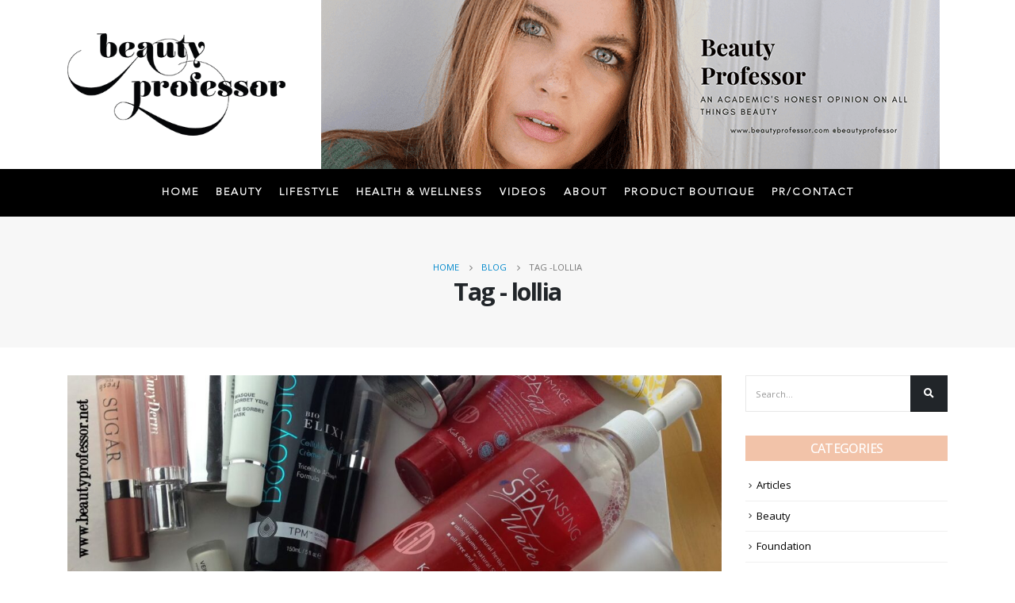

--- FILE ---
content_type: text/html; charset=UTF-8
request_url: https://beautyprofessor.net/tag/lollia/
body_size: 16276
content:
<!DOCTYPE html>
<html lang="en-US">
<head>
	<meta charset="UTF-8">
	<!--[if IE]><meta http-equiv='X-UA-Compatible' content='IE=edge,chrome=1'><![endif]-->
	<meta name="viewport" content="width=device-width, initial-scale=1.0, minimum-scale=1.0">
	<link rel="profile" href="http://gmpg.org/xfn/11" />
	<link rel="pingback" href="https://beautyprofessor.net/xmlrpc.php" />

		<link rel="shortcut icon" href="//beautyprofessor.net/wp-content/themes/porto/images/logo/favicon.ico" type="image/x-icon" />
		<link rel="apple-touch-icon" href="//beautyprofessor.net/wp-content/themes/porto/images/logo/apple-touch-icon.png">
		<link rel="apple-touch-icon" sizes="120x120" href="//beautyprofessor.net/wp-content/themes/porto/images/logo/apple-touch-icon_120x120.png">
		<link rel="apple-touch-icon" sizes="76x76" href="//beautyprofessor.net/wp-content/themes/porto/images/logo/apple-touch-icon_76x76.png">
		<link rel="apple-touch-icon" sizes="152x152" href="//beautyprofessor.net/wp-content/themes/porto/images/logo/apple-touch-icon_152x152.png">
	<meta name='robots' content='index, follow, max-image-preview:large, max-snippet:-1, max-video-preview:-1' />

	<!-- This site is optimized with the Yoast SEO plugin v26.6 - https://yoast.com/wordpress/plugins/seo/ -->
	<title>lollia Archives - Beauty Professor</title>
	<link rel="canonical" href="https://beautyprofessor.net/tag/lollia/" />
	<meta property="og:locale" content="en_US" />
	<meta property="og:type" content="article" />
	<meta property="og:title" content="lollia Archives - Beauty Professor" />
	<meta property="og:url" content="https://beautyprofessor.net/tag/lollia/" />
	<meta property="og:site_name" content="Beauty Professor" />
	<meta name="twitter:card" content="summary_large_image" />
	<script type="application/ld+json" class="yoast-schema-graph">{"@context":"https://schema.org","@graph":[{"@type":"CollectionPage","@id":"https://beautyprofessor.net/tag/lollia/","url":"https://beautyprofessor.net/tag/lollia/","name":"lollia Archives - Beauty Professor","isPartOf":{"@id":"https://beautyprofessor.net/#website"},"primaryImageOfPage":{"@id":"https://beautyprofessor.net/tag/lollia/#primaryimage"},"image":{"@id":"https://beautyprofessor.net/tag/lollia/#primaryimage"},"thumbnailUrl":"https://beautyprofessor.net/wp-content/uploads/2013/10/skincareall.jpg","breadcrumb":{"@id":"https://beautyprofessor.net/tag/lollia/#breadcrumb"},"inLanguage":"en-US"},{"@type":"ImageObject","inLanguage":"en-US","@id":"https://beautyprofessor.net/tag/lollia/#primaryimage","url":"https://beautyprofessor.net/wp-content/uploads/2013/10/skincareall.jpg","contentUrl":"https://beautyprofessor.net/wp-content/uploads/2013/10/skincareall.jpg","width":1600,"height":1230},{"@type":"BreadcrumbList","@id":"https://beautyprofessor.net/tag/lollia/#breadcrumb","itemListElement":[{"@type":"ListItem","position":1,"name":"Home","item":"https://beautyprofessor.net/"},{"@type":"ListItem","position":2,"name":"lollia"}]},{"@type":"WebSite","@id":"https://beautyprofessor.net/#website","url":"https://beautyprofessor.net/","name":"Beauty Professor","description":"My WordPress Blog","potentialAction":[{"@type":"SearchAction","target":{"@type":"EntryPoint","urlTemplate":"https://beautyprofessor.net/?s={search_term_string}"},"query-input":{"@type":"PropertyValueSpecification","valueRequired":true,"valueName":"search_term_string"}}],"inLanguage":"en-US"}]}</script>
	<!-- / Yoast SEO plugin. -->


<link rel="alternate" type="application/rss+xml" title="Beauty Professor &raquo; Feed" href="https://beautyprofessor.net/feed/" />
<link rel="alternate" type="application/rss+xml" title="Beauty Professor &raquo; Comments Feed" href="https://beautyprofessor.net/comments/feed/" />
<script id="wpp-js" src="https://beautyprofessor.net/wp-content/plugins/wordpress-popular-posts/assets/js/wpp.min.js?ver=7.3.6" data-sampling="0" data-sampling-rate="100" data-api-url="https://beautyprofessor.net/wp-json/wordpress-popular-posts" data-post-id="0" data-token="cbe3b43486" data-lang="0" data-debug="0"></script>
<link rel="alternate" type="application/rss+xml" title="Beauty Professor &raquo; lollia Tag Feed" href="https://beautyprofessor.net/tag/lollia/feed/" />
<style id='wp-img-auto-sizes-contain-inline-css'>
img:is([sizes=auto i],[sizes^="auto," i]){contain-intrinsic-size:3000px 1500px}
/*# sourceURL=wp-img-auto-sizes-contain-inline-css */
</style>
<link rel='stylesheet' id='sgr-css' href='https://beautyprofessor.net/wp-content/plugins/simple-google-recaptcha/sgr.css?ver=1690904184' media='all' />
<link rel='stylesheet' id='sbi_styles-css' href='https://beautyprofessor.net/wp-content/plugins/instagram-feed/css/sbi-styles.min.css?ver=6.10.0' media='all' />
<style id='wp-emoji-styles-inline-css'>

	img.wp-smiley, img.emoji {
		display: inline !important;
		border: none !important;
		box-shadow: none !important;
		height: 1em !important;
		width: 1em !important;
		margin: 0 0.07em !important;
		vertical-align: -0.1em !important;
		background: none !important;
		padding: 0 !important;
	}
/*# sourceURL=wp-emoji-styles-inline-css */
</style>
<style id='wp-block-library-inline-css'>
:root{--wp-block-synced-color:#7a00df;--wp-block-synced-color--rgb:122,0,223;--wp-bound-block-color:var(--wp-block-synced-color);--wp-editor-canvas-background:#ddd;--wp-admin-theme-color:#007cba;--wp-admin-theme-color--rgb:0,124,186;--wp-admin-theme-color-darker-10:#006ba1;--wp-admin-theme-color-darker-10--rgb:0,107,160.5;--wp-admin-theme-color-darker-20:#005a87;--wp-admin-theme-color-darker-20--rgb:0,90,135;--wp-admin-border-width-focus:2px}@media (min-resolution:192dpi){:root{--wp-admin-border-width-focus:1.5px}}.wp-element-button{cursor:pointer}:root .has-very-light-gray-background-color{background-color:#eee}:root .has-very-dark-gray-background-color{background-color:#313131}:root .has-very-light-gray-color{color:#eee}:root .has-very-dark-gray-color{color:#313131}:root .has-vivid-green-cyan-to-vivid-cyan-blue-gradient-background{background:linear-gradient(135deg,#00d084,#0693e3)}:root .has-purple-crush-gradient-background{background:linear-gradient(135deg,#34e2e4,#4721fb 50%,#ab1dfe)}:root .has-hazy-dawn-gradient-background{background:linear-gradient(135deg,#faaca8,#dad0ec)}:root .has-subdued-olive-gradient-background{background:linear-gradient(135deg,#fafae1,#67a671)}:root .has-atomic-cream-gradient-background{background:linear-gradient(135deg,#fdd79a,#004a59)}:root .has-nightshade-gradient-background{background:linear-gradient(135deg,#330968,#31cdcf)}:root .has-midnight-gradient-background{background:linear-gradient(135deg,#020381,#2874fc)}:root{--wp--preset--font-size--normal:16px;--wp--preset--font-size--huge:42px}.has-regular-font-size{font-size:1em}.has-larger-font-size{font-size:2.625em}.has-normal-font-size{font-size:var(--wp--preset--font-size--normal)}.has-huge-font-size{font-size:var(--wp--preset--font-size--huge)}.has-text-align-center{text-align:center}.has-text-align-left{text-align:left}.has-text-align-right{text-align:right}.has-fit-text{white-space:nowrap!important}#end-resizable-editor-section{display:none}.aligncenter{clear:both}.items-justified-left{justify-content:flex-start}.items-justified-center{justify-content:center}.items-justified-right{justify-content:flex-end}.items-justified-space-between{justify-content:space-between}.screen-reader-text{border:0;clip-path:inset(50%);height:1px;margin:-1px;overflow:hidden;padding:0;position:absolute;width:1px;word-wrap:normal!important}.screen-reader-text:focus{background-color:#ddd;clip-path:none;color:#444;display:block;font-size:1em;height:auto;left:5px;line-height:normal;padding:15px 23px 14px;text-decoration:none;top:5px;width:auto;z-index:100000}html :where(.has-border-color){border-style:solid}html :where([style*=border-top-color]){border-top-style:solid}html :where([style*=border-right-color]){border-right-style:solid}html :where([style*=border-bottom-color]){border-bottom-style:solid}html :where([style*=border-left-color]){border-left-style:solid}html :where([style*=border-width]){border-style:solid}html :where([style*=border-top-width]){border-top-style:solid}html :where([style*=border-right-width]){border-right-style:solid}html :where([style*=border-bottom-width]){border-bottom-style:solid}html :where([style*=border-left-width]){border-left-style:solid}html :where(img[class*=wp-image-]){height:auto;max-width:100%}:where(figure){margin:0 0 1em}html :where(.is-position-sticky){--wp-admin--admin-bar--position-offset:var(--wp-admin--admin-bar--height,0px)}@media screen and (max-width:600px){html :where(.is-position-sticky){--wp-admin--admin-bar--position-offset:0px}}

/*# sourceURL=wp-block-library-inline-css */
</style><style id='global-styles-inline-css'>
:root{--wp--preset--aspect-ratio--square: 1;--wp--preset--aspect-ratio--4-3: 4/3;--wp--preset--aspect-ratio--3-4: 3/4;--wp--preset--aspect-ratio--3-2: 3/2;--wp--preset--aspect-ratio--2-3: 2/3;--wp--preset--aspect-ratio--16-9: 16/9;--wp--preset--aspect-ratio--9-16: 9/16;--wp--preset--color--black: #000000;--wp--preset--color--cyan-bluish-gray: #abb8c3;--wp--preset--color--white: #ffffff;--wp--preset--color--pale-pink: #f78da7;--wp--preset--color--vivid-red: #cf2e2e;--wp--preset--color--luminous-vivid-orange: #ff6900;--wp--preset--color--luminous-vivid-amber: #fcb900;--wp--preset--color--light-green-cyan: #7bdcb5;--wp--preset--color--vivid-green-cyan: #00d084;--wp--preset--color--pale-cyan-blue: #8ed1fc;--wp--preset--color--vivid-cyan-blue: #0693e3;--wp--preset--color--vivid-purple: #9b51e0;--wp--preset--color--primary: #000000;--wp--preset--color--secondary: #dd3333;--wp--preset--color--tertiary: #2baab1;--wp--preset--color--quaternary: #383f48;--wp--preset--color--dark: #212529;--wp--preset--color--light: #ffffff;--wp--preset--gradient--vivid-cyan-blue-to-vivid-purple: linear-gradient(135deg,rgb(6,147,227) 0%,rgb(155,81,224) 100%);--wp--preset--gradient--light-green-cyan-to-vivid-green-cyan: linear-gradient(135deg,rgb(122,220,180) 0%,rgb(0,208,130) 100%);--wp--preset--gradient--luminous-vivid-amber-to-luminous-vivid-orange: linear-gradient(135deg,rgb(252,185,0) 0%,rgb(255,105,0) 100%);--wp--preset--gradient--luminous-vivid-orange-to-vivid-red: linear-gradient(135deg,rgb(255,105,0) 0%,rgb(207,46,46) 100%);--wp--preset--gradient--very-light-gray-to-cyan-bluish-gray: linear-gradient(135deg,rgb(238,238,238) 0%,rgb(169,184,195) 100%);--wp--preset--gradient--cool-to-warm-spectrum: linear-gradient(135deg,rgb(74,234,220) 0%,rgb(151,120,209) 20%,rgb(207,42,186) 40%,rgb(238,44,130) 60%,rgb(251,105,98) 80%,rgb(254,248,76) 100%);--wp--preset--gradient--blush-light-purple: linear-gradient(135deg,rgb(255,206,236) 0%,rgb(152,150,240) 100%);--wp--preset--gradient--blush-bordeaux: linear-gradient(135deg,rgb(254,205,165) 0%,rgb(254,45,45) 50%,rgb(107,0,62) 100%);--wp--preset--gradient--luminous-dusk: linear-gradient(135deg,rgb(255,203,112) 0%,rgb(199,81,192) 50%,rgb(65,88,208) 100%);--wp--preset--gradient--pale-ocean: linear-gradient(135deg,rgb(255,245,203) 0%,rgb(182,227,212) 50%,rgb(51,167,181) 100%);--wp--preset--gradient--electric-grass: linear-gradient(135deg,rgb(202,248,128) 0%,rgb(113,206,126) 100%);--wp--preset--gradient--midnight: linear-gradient(135deg,rgb(2,3,129) 0%,rgb(40,116,252) 100%);--wp--preset--font-size--small: 13px;--wp--preset--font-size--medium: 20px;--wp--preset--font-size--large: 36px;--wp--preset--font-size--x-large: 42px;--wp--preset--font-family--avenir-light: avenir-light;--wp--preset--spacing--20: 0.44rem;--wp--preset--spacing--30: 0.67rem;--wp--preset--spacing--40: 1rem;--wp--preset--spacing--50: 1.5rem;--wp--preset--spacing--60: 2.25rem;--wp--preset--spacing--70: 3.38rem;--wp--preset--spacing--80: 5.06rem;--wp--preset--shadow--natural: 6px 6px 9px rgba(0, 0, 0, 0.2);--wp--preset--shadow--deep: 12px 12px 50px rgba(0, 0, 0, 0.4);--wp--preset--shadow--sharp: 6px 6px 0px rgba(0, 0, 0, 0.2);--wp--preset--shadow--outlined: 6px 6px 0px -3px rgb(255, 255, 255), 6px 6px rgb(0, 0, 0);--wp--preset--shadow--crisp: 6px 6px 0px rgb(0, 0, 0);}:where(body) { margin: 0; }.wp-site-blocks > .alignleft { float: left; margin-right: 2em; }.wp-site-blocks > .alignright { float: right; margin-left: 2em; }.wp-site-blocks > .aligncenter { justify-content: center; margin-left: auto; margin-right: auto; }:where(.is-layout-flex){gap: 0.5em;}:where(.is-layout-grid){gap: 0.5em;}.is-layout-flow > .alignleft{float: left;margin-inline-start: 0;margin-inline-end: 2em;}.is-layout-flow > .alignright{float: right;margin-inline-start: 2em;margin-inline-end: 0;}.is-layout-flow > .aligncenter{margin-left: auto !important;margin-right: auto !important;}.is-layout-constrained > .alignleft{float: left;margin-inline-start: 0;margin-inline-end: 2em;}.is-layout-constrained > .alignright{float: right;margin-inline-start: 2em;margin-inline-end: 0;}.is-layout-constrained > .aligncenter{margin-left: auto !important;margin-right: auto !important;}.is-layout-constrained > :where(:not(.alignleft):not(.alignright):not(.alignfull)){margin-left: auto !important;margin-right: auto !important;}body .is-layout-flex{display: flex;}.is-layout-flex{flex-wrap: wrap;align-items: center;}.is-layout-flex > :is(*, div){margin: 0;}body .is-layout-grid{display: grid;}.is-layout-grid > :is(*, div){margin: 0;}body{padding-top: 0px;padding-right: 0px;padding-bottom: 0px;padding-left: 0px;}a:where(:not(.wp-element-button)){text-decoration: underline;}:root :where(.wp-element-button, .wp-block-button__link){background-color: #32373c;border-width: 0;color: #fff;font-family: inherit;font-size: inherit;font-style: inherit;font-weight: inherit;letter-spacing: inherit;line-height: inherit;padding-top: calc(0.667em + 2px);padding-right: calc(1.333em + 2px);padding-bottom: calc(0.667em + 2px);padding-left: calc(1.333em + 2px);text-decoration: none;text-transform: inherit;}.has-black-color{color: var(--wp--preset--color--black) !important;}.has-cyan-bluish-gray-color{color: var(--wp--preset--color--cyan-bluish-gray) !important;}.has-white-color{color: var(--wp--preset--color--white) !important;}.has-pale-pink-color{color: var(--wp--preset--color--pale-pink) !important;}.has-vivid-red-color{color: var(--wp--preset--color--vivid-red) !important;}.has-luminous-vivid-orange-color{color: var(--wp--preset--color--luminous-vivid-orange) !important;}.has-luminous-vivid-amber-color{color: var(--wp--preset--color--luminous-vivid-amber) !important;}.has-light-green-cyan-color{color: var(--wp--preset--color--light-green-cyan) !important;}.has-vivid-green-cyan-color{color: var(--wp--preset--color--vivid-green-cyan) !important;}.has-pale-cyan-blue-color{color: var(--wp--preset--color--pale-cyan-blue) !important;}.has-vivid-cyan-blue-color{color: var(--wp--preset--color--vivid-cyan-blue) !important;}.has-vivid-purple-color{color: var(--wp--preset--color--vivid-purple) !important;}.has-primary-color{color: var(--wp--preset--color--primary) !important;}.has-secondary-color{color: var(--wp--preset--color--secondary) !important;}.has-tertiary-color{color: var(--wp--preset--color--tertiary) !important;}.has-quaternary-color{color: var(--wp--preset--color--quaternary) !important;}.has-dark-color{color: var(--wp--preset--color--dark) !important;}.has-light-color{color: var(--wp--preset--color--light) !important;}.has-black-background-color{background-color: var(--wp--preset--color--black) !important;}.has-cyan-bluish-gray-background-color{background-color: var(--wp--preset--color--cyan-bluish-gray) !important;}.has-white-background-color{background-color: var(--wp--preset--color--white) !important;}.has-pale-pink-background-color{background-color: var(--wp--preset--color--pale-pink) !important;}.has-vivid-red-background-color{background-color: var(--wp--preset--color--vivid-red) !important;}.has-luminous-vivid-orange-background-color{background-color: var(--wp--preset--color--luminous-vivid-orange) !important;}.has-luminous-vivid-amber-background-color{background-color: var(--wp--preset--color--luminous-vivid-amber) !important;}.has-light-green-cyan-background-color{background-color: var(--wp--preset--color--light-green-cyan) !important;}.has-vivid-green-cyan-background-color{background-color: var(--wp--preset--color--vivid-green-cyan) !important;}.has-pale-cyan-blue-background-color{background-color: var(--wp--preset--color--pale-cyan-blue) !important;}.has-vivid-cyan-blue-background-color{background-color: var(--wp--preset--color--vivid-cyan-blue) !important;}.has-vivid-purple-background-color{background-color: var(--wp--preset--color--vivid-purple) !important;}.has-primary-background-color{background-color: var(--wp--preset--color--primary) !important;}.has-secondary-background-color{background-color: var(--wp--preset--color--secondary) !important;}.has-tertiary-background-color{background-color: var(--wp--preset--color--tertiary) !important;}.has-quaternary-background-color{background-color: var(--wp--preset--color--quaternary) !important;}.has-dark-background-color{background-color: var(--wp--preset--color--dark) !important;}.has-light-background-color{background-color: var(--wp--preset--color--light) !important;}.has-black-border-color{border-color: var(--wp--preset--color--black) !important;}.has-cyan-bluish-gray-border-color{border-color: var(--wp--preset--color--cyan-bluish-gray) !important;}.has-white-border-color{border-color: var(--wp--preset--color--white) !important;}.has-pale-pink-border-color{border-color: var(--wp--preset--color--pale-pink) !important;}.has-vivid-red-border-color{border-color: var(--wp--preset--color--vivid-red) !important;}.has-luminous-vivid-orange-border-color{border-color: var(--wp--preset--color--luminous-vivid-orange) !important;}.has-luminous-vivid-amber-border-color{border-color: var(--wp--preset--color--luminous-vivid-amber) !important;}.has-light-green-cyan-border-color{border-color: var(--wp--preset--color--light-green-cyan) !important;}.has-vivid-green-cyan-border-color{border-color: var(--wp--preset--color--vivid-green-cyan) !important;}.has-pale-cyan-blue-border-color{border-color: var(--wp--preset--color--pale-cyan-blue) !important;}.has-vivid-cyan-blue-border-color{border-color: var(--wp--preset--color--vivid-cyan-blue) !important;}.has-vivid-purple-border-color{border-color: var(--wp--preset--color--vivid-purple) !important;}.has-primary-border-color{border-color: var(--wp--preset--color--primary) !important;}.has-secondary-border-color{border-color: var(--wp--preset--color--secondary) !important;}.has-tertiary-border-color{border-color: var(--wp--preset--color--tertiary) !important;}.has-quaternary-border-color{border-color: var(--wp--preset--color--quaternary) !important;}.has-dark-border-color{border-color: var(--wp--preset--color--dark) !important;}.has-light-border-color{border-color: var(--wp--preset--color--light) !important;}.has-vivid-cyan-blue-to-vivid-purple-gradient-background{background: var(--wp--preset--gradient--vivid-cyan-blue-to-vivid-purple) !important;}.has-light-green-cyan-to-vivid-green-cyan-gradient-background{background: var(--wp--preset--gradient--light-green-cyan-to-vivid-green-cyan) !important;}.has-luminous-vivid-amber-to-luminous-vivid-orange-gradient-background{background: var(--wp--preset--gradient--luminous-vivid-amber-to-luminous-vivid-orange) !important;}.has-luminous-vivid-orange-to-vivid-red-gradient-background{background: var(--wp--preset--gradient--luminous-vivid-orange-to-vivid-red) !important;}.has-very-light-gray-to-cyan-bluish-gray-gradient-background{background: var(--wp--preset--gradient--very-light-gray-to-cyan-bluish-gray) !important;}.has-cool-to-warm-spectrum-gradient-background{background: var(--wp--preset--gradient--cool-to-warm-spectrum) !important;}.has-blush-light-purple-gradient-background{background: var(--wp--preset--gradient--blush-light-purple) !important;}.has-blush-bordeaux-gradient-background{background: var(--wp--preset--gradient--blush-bordeaux) !important;}.has-luminous-dusk-gradient-background{background: var(--wp--preset--gradient--luminous-dusk) !important;}.has-pale-ocean-gradient-background{background: var(--wp--preset--gradient--pale-ocean) !important;}.has-electric-grass-gradient-background{background: var(--wp--preset--gradient--electric-grass) !important;}.has-midnight-gradient-background{background: var(--wp--preset--gradient--midnight) !important;}.has-small-font-size{font-size: var(--wp--preset--font-size--small) !important;}.has-medium-font-size{font-size: var(--wp--preset--font-size--medium) !important;}.has-large-font-size{font-size: var(--wp--preset--font-size--large) !important;}.has-x-large-font-size{font-size: var(--wp--preset--font-size--x-large) !important;}.has-avenir-light-font-family{font-family: var(--wp--preset--font-family--avenir-light) !important;}
/*# sourceURL=global-styles-inline-css */
</style>

<link rel='stylesheet' id='wp-components-css' href='https://beautyprofessor.net/wp-includes/css/dist/components/style.min.css?ver=6.9' media='all' />
<link rel='stylesheet' id='wp-preferences-css' href='https://beautyprofessor.net/wp-includes/css/dist/preferences/style.min.css?ver=6.9' media='all' />
<link rel='stylesheet' id='wp-block-editor-css' href='https://beautyprofessor.net/wp-includes/css/dist/block-editor/style.min.css?ver=6.9' media='all' />
<link rel='stylesheet' id='popup-maker-block-library-style-css' href='https://beautyprofessor.net/wp-content/plugins/popup-maker/dist/packages/block-library-style.css?ver=dbea705cfafe089d65f1' media='all' />
<link rel='stylesheet' id='contact-form-7-css' href='https://beautyprofessor.net/wp-content/plugins/contact-form-7/includes/css/styles.css?ver=6.1.4' media='all' />
<link rel='stylesheet' id='rs-plugin-settings-css' href='https://beautyprofessor.net/wp-content/plugins/revslider/public/assets/css/rs6.css?ver=6.2.22' media='all' />
<style id='rs-plugin-settings-inline-css'>
#rs-demo-id {}
.tparrows:before{color:#000000;text-shadow:0 0 3px #fff;}.revslider-initialised .tp-loader{z-index:18;}
/*# sourceURL=rs-plugin-settings-inline-css */
</style>
<link rel='stylesheet' id='uaf_client_css-css' href='https://beautyprofessor.net/wp-content/uploads/useanyfont/uaf.css?ver=1764607456' media='all' />
<link rel='stylesheet' id='wordpress-popular-posts-css-css' href='https://beautyprofessor.net/wp-content/plugins/wordpress-popular-posts/assets/css/wpp.css?ver=7.3.6' media='all' />
<link rel='stylesheet' id='js_composer_front-css' href='https://beautyprofessor.net/wp-content/plugins/js_composer/assets/css/js_composer.min.css?ver=6.9.0' media='all' />
<link rel='stylesheet' id='bootstrap-css' href='https://beautyprofessor.net/wp-content/uploads/porto_styles/bootstrap.css?ver=5.4.6' media='all' />
<link rel='stylesheet' id='porto-plugins-css' href='https://beautyprofessor.net/wp-content/themes/porto/css/plugins.css?ver=6.9' media='all' />
<link rel='stylesheet' id='porto-theme-css' href='https://beautyprofessor.net/wp-content/themes/porto/css/theme.css?ver=6.9' media='all' />
<link rel='stylesheet' id='porto-shortcodes-css' href='https://beautyprofessor.net/wp-content/themes/porto/css/shortcodes.css?ver=5.4.6' media='all' />
<link rel='stylesheet' id='porto-dynamic-style-css' href='https://beautyprofessor.net/wp-content/uploads/porto_styles/dynamic_style.css?ver=5.4.6' media='all' />
<link rel='stylesheet' id='porto-style-css' href='https://beautyprofessor.net/wp-content/themes/porto/style.css?ver=6.9' media='all' />
<style id='porto-style-inline-css'>
#header .logo,.side-header-narrow-bar-logo{max-width:350px}@media (min-width:1170px){#header .logo{max-width:275px}}@media (max-width:991px){#header .logo{max-width:250px}}@media (max-width:767px){#header .logo{max-width:250px}}#header.sticky-header .logo{max-width:375px}.loading-overlay-showing > .loading-overlay{opacity:1;visibility:visible;transition-delay:0}.loading-overlay{transition:visibility 0s ease-in-out 0.5s,opacity 0.5s ease-in-out;position:absolute;bottom:0;left:0;opacity:0;right:0;top:0;visibility:hidden}.loading-overlay .loader{display:inline-block;border:2px solid transparent;width:40px;height:40px;-webkit-animation:spin 0.75s infinite linear;animation:spin 0.75s infinite linear;border-image:none;border-radius:50%;vertical-align:middle;position:absolute;margin:auto;left:0;right:0;top:0;bottom:0;z-index:2;border-top-color:#000000}.loading-overlay .loader:before{content:"";display:inline-block;border:inherit;width:inherit;height:inherit;-webkit-animation:spin 1.5s infinite ease;animation:spin 1.5s infinite ease;border-radius:inherit;position:absolute;left:-2px;top:-2px;border-top-color:inherit}body > .loading-overlay{position:fixed;z-index:999999}@media (min-width:992px){}#header .header-main .header-left,#header .header-main .header-center,#header .header-main .header-right,.fixed-header #header .header-main .header-left,.fixed-header #header .header-main .header-right,.fixed-header #header .header-main .header-center{padding-top:0;padding-bottom:0}@media (max-width:991px){#header .header-main .header-left,#header .header-main .header-center,#header .header-main .header-right,.fixed-header #header .header-main .header-left,.fixed-header #header .header-main .header-right,.fixed-header #header .header-main .header-center{padding-top:15px;padding-bottom:15px}}.page-top .sort-source{position:static;text-align:center;margin-top:5px;border-width:0}.page-top ul.breadcrumb{-webkit-justify-content:center;-ms-flex-pack:center;justify-content:center}.page-top .page-title{font-weight:700}.mega-menu.menu-hover-line:not(:hover)&gt;li.menu-item.active&gt;a:before,.mega-menu.menu-hover-line&gt;li.menu-item:hover&gt;a:before{opacity:0 !important}#header .main-menu &gt;li.menu-item &gt;a{padding:20px 10px}#header .header-top{display:none}b{font-weight:900}.progress-label{font-size:.8em}.portfolio-item .thumb-info{background:#f4f4f4}.image-box .porto-sicon-header p{letter-spacing:-0.05em}@media (min-width:992px){#header .searchform{box-shadow:none}#header .searchform input{width:360px}}#header .searchform button{font-size:12px}#header .searchform-popup .search-toggle{font-size:1.1em}@media (max-width:991px){#header.sticky-header .header-main{background:#fff}}.widget .comment-author-link{color:#212529;font-weight:700}.vc_separator strong{display:inline-block;color:#fff;padding:.5rem 1rem;font-size:.8em}#footer .post-image img{width:70px;border-radius:50%}#footer .post-item-small{line-height:24px;border-top:none}#footer .post-item-small .post-image{margin-right:15px}#footer .post-item-small .post-date{font-size:.9em;margin-top:5px}#footer #recentcomments{border-bottom:none}#footer .recentcomments{border-top:none;margin-bottom:.4em;opacity:.8}#footer .recentcomments:before,#footer .recentcomments a{color:#08c}#footer .widget .recentcomments,#footer .recentcomments span{color:#fff}#footer .recentcomments a,#footer .recentcomments span{font-size:1em;font-weight:700}.widget_recent_comments > ul li:before{content:"\f105";font-size:1em;opacity:1;margin-right:.5rem}.widget-content-social img{height:auto;width:51px;margin:0 5px 15px 0}.widget .widget-title{margin-bottom:20px;font-size:16px;margin-top:0;background:rgba(0,136,204,1);text-align:center;color:#ffffff !important;padding:5px 0;font-weight:500}.widget-content a{color:#000000}#footer .footer-ribbon{background-color:#f2c3a9}.widget .widget-title{background:#f2c3a9}#footer,#footer p,#footer .widget > div > ul li,#footer .widget > ul li{color:#ffffff}#footer a:not(.btn),#footer .tooltip-icon{color:#ffffff}.mega-menu.menu-hover-line:not(:hover)>li.menu-item.active>a:before,.mega-menu.menu-hover-line>li.menu-item:hover>a:before{opacity:0 !important}#header .main-menu > li.menu-item > a{padding:20px 10px}#header .nav-item-right-border:after{display:none}#header .nav-item-right-border{padding:0}#header .nav-top li>a{color:#ffffff;font-size:12px}#header .header-top .header-contact{margin-right:0}#header .header-top{padding:5px 0}#header .header-main .header-center{padding-right:10px}@media (max-width:480px){.header-top{border-bottom:1px solid #ededed;background-color:#ffffff;padding:5px 0}#header .header-main .header-left,#header .header-main .header-center,#header .header-main .header-right{padding:0}.header-wrapper{border-bottom:1px solid #ededed}#header .header-top .header-center{padding-right:0}}@media screen and (max-width:991px){#header .header-top{display:block !important;background-color:#fff}}
/*# sourceURL=porto-style-inline-css */
</style>
<link rel='stylesheet' id='styles-child-css' href='https://beautyprofessor.net/wp-content/themes/porto-child/style.css?ver=6.9' media='all' />
<script id="sgr-js-extra">
var sgr = {"sgr_site_key":"6LcyD7UmAAAAAF8giYfKnRW353rPSChR-NJE21wB"};
//# sourceURL=sgr-js-extra
</script>
<script src="https://beautyprofessor.net/wp-content/plugins/simple-google-recaptcha/sgr.js?ver=1690904184" id="sgr-js"></script>
<script src="https://beautyprofessor.net/wp-includes/js/jquery/jquery.min.js?ver=3.7.1" id="jquery-core-js"></script>
<script src="https://beautyprofessor.net/wp-includes/js/jquery/jquery-migrate.min.js?ver=3.4.1" id="jquery-migrate-js"></script>
<script src="https://beautyprofessor.net/wp-content/plugins/revslider/public/assets/js/rbtools.min.js?ver=6.2.22" id="tp-tools-js"></script>
<script src="https://beautyprofessor.net/wp-content/plugins/revslider/public/assets/js/rs6.min.js?ver=6.2.22" id="revmin-js"></script>
<link rel="https://api.w.org/" href="https://beautyprofessor.net/wp-json/" /><link rel="alternate" title="JSON" type="application/json" href="https://beautyprofessor.net/wp-json/wp/v2/tags/3998" /><link rel="EditURI" type="application/rsd+xml" title="RSD" href="https://beautyprofessor.net/xmlrpc.php?rsd" />
            <style id="wpp-loading-animation-styles">@-webkit-keyframes bgslide{from{background-position-x:0}to{background-position-x:-200%}}@keyframes bgslide{from{background-position-x:0}to{background-position-x:-200%}}.wpp-widget-block-placeholder,.wpp-shortcode-placeholder{margin:0 auto;width:60px;height:3px;background:#dd3737;background:linear-gradient(90deg,#dd3737 0%,#571313 10%,#dd3737 100%);background-size:200% auto;border-radius:3px;-webkit-animation:bgslide 1s infinite linear;animation:bgslide 1s infinite linear}</style>
            		<script type="text/javascript">
		WebFontConfig = {
			google: { families: [ 'Open+Sans:200,300,400,500,600,700,800','Shadows+Into+Light:400,700','Playfair+Display:400,700' ] }
		};
		(function(d) {
			var wf = d.createElement('script'), s = d.scripts[0];
			wf.src = 'https://beautyprofessor.net/wp-content/themes/porto/js/libs/webfont.js';
			wf.async = true;
			s.parentNode.insertBefore(wf, s);
		})(document);</script>
		<style>.recentcomments a{display:inline !important;padding:0 !important;margin:0 !important;}</style><meta name="generator" content="Powered by WPBakery Page Builder - drag and drop page builder for WordPress."/>
<meta name="generator" content="Powered by Slider Revolution 6.2.22 - responsive, Mobile-Friendly Slider Plugin for WordPress with comfortable drag and drop interface." />
<style class='wp-fonts-local'>
@font-face{font-family:avenir-light;font-style:normal;font-weight:400;font-display:fallback;src:url('https://beautyprofessor.net/wp-content/uploads/useanyfont/7769Avenir-Light.woff2') format('woff2');}
</style>
<script type="text/javascript">function setREVStartSize(e){
			//window.requestAnimationFrame(function() {				 
				window.RSIW = window.RSIW===undefined ? window.innerWidth : window.RSIW;	
				window.RSIH = window.RSIH===undefined ? window.innerHeight : window.RSIH;	
				try {								
					var pw = document.getElementById(e.c).parentNode.offsetWidth,
						newh;
					pw = pw===0 || isNaN(pw) ? window.RSIW : pw;
					e.tabw = e.tabw===undefined ? 0 : parseInt(e.tabw);
					e.thumbw = e.thumbw===undefined ? 0 : parseInt(e.thumbw);
					e.tabh = e.tabh===undefined ? 0 : parseInt(e.tabh);
					e.thumbh = e.thumbh===undefined ? 0 : parseInt(e.thumbh);
					e.tabhide = e.tabhide===undefined ? 0 : parseInt(e.tabhide);
					e.thumbhide = e.thumbhide===undefined ? 0 : parseInt(e.thumbhide);
					e.mh = e.mh===undefined || e.mh=="" || e.mh==="auto" ? 0 : parseInt(e.mh,0);		
					if(e.layout==="fullscreen" || e.l==="fullscreen") 						
						newh = Math.max(e.mh,window.RSIH);					
					else{					
						e.gw = Array.isArray(e.gw) ? e.gw : [e.gw];
						for (var i in e.rl) if (e.gw[i]===undefined || e.gw[i]===0) e.gw[i] = e.gw[i-1];					
						e.gh = e.el===undefined || e.el==="" || (Array.isArray(e.el) && e.el.length==0)? e.gh : e.el;
						e.gh = Array.isArray(e.gh) ? e.gh : [e.gh];
						for (var i in e.rl) if (e.gh[i]===undefined || e.gh[i]===0) e.gh[i] = e.gh[i-1];
											
						var nl = new Array(e.rl.length),
							ix = 0,						
							sl;					
						e.tabw = e.tabhide>=pw ? 0 : e.tabw;
						e.thumbw = e.thumbhide>=pw ? 0 : e.thumbw;
						e.tabh = e.tabhide>=pw ? 0 : e.tabh;
						e.thumbh = e.thumbhide>=pw ? 0 : e.thumbh;					
						for (var i in e.rl) nl[i] = e.rl[i]<window.RSIW ? 0 : e.rl[i];
						sl = nl[0];									
						for (var i in nl) if (sl>nl[i] && nl[i]>0) { sl = nl[i]; ix=i;}															
						var m = pw>(e.gw[ix]+e.tabw+e.thumbw) ? 1 : (pw-(e.tabw+e.thumbw)) / (e.gw[ix]);					
						newh =  (e.gh[ix] * m) + (e.tabh + e.thumbh);
					}				
					if(window.rs_init_css===undefined) window.rs_init_css = document.head.appendChild(document.createElement("style"));					
					document.getElementById(e.c).height = newh+"px";
					window.rs_init_css.innerHTML += "#"+e.c+"_wrapper { height: "+newh+"px }";				
				} catch(e){
					console.log("Failure at Presize of Slider:" + e)
				}					   
			//});
		  };</script>
				<script>
					<!-- Google Tag Manager -->
(function(w,d,s,l,i){w[l]=w[l]||[];w[l].push({'gtm.start':
new Date().getTime(),event:'gtm.js'});var f=d.getElementsByTagName(s)[0],
j=d.createElement(s),dl=l!='dataLayer'?'&l='+l:'';j.async=true;j.src=
'https://www.googletagmanager.com/gtm.js?id='+i+dl;f.parentNode.insertBefore(j,f);
})(window,document,'script','dataLayer','GTM-KL6LKSX');
<!-- End Google Tag Manager -->				</script>
				<noscript><style> .wpb_animate_when_almost_visible { opacity: 1; }</style></noscript>	<style type="text/css">
		#post-link a.wpp-post-title {
		    color: #000000 !important;
		}
	</style>

<link rel='stylesheet' id='redux-custom-fonts-css-css' href='//beautyprofessor.net/wp-content/uploads/redux/custom-fonts/fonts.css?ver=1690904016' media='all' />
</head>
<body class="archive tag tag-lollia tag-3998 wp-embed-responsive wp-theme-porto wp-child-theme-porto-child full blog-1 loading-overlay-showing wpb-js-composer js-comp-ver-6.9.0 vc_responsive">
<div class="loading-overlay"><div class="bounce-loader"><div class="bounce1"></div><div class="bounce2"></div><div class="bounce3"></div></div></div>
	<div class="page-wrapper"><!-- page wrapper -->

		
								<!-- header wrapper -->
			<div class="header-wrapper">
								

	<header id="header" class="header-builder">
	
	<div class="header-top header-has-center-sm"><div class="header-row container"><div class="header-col visible-for-sm header-left">		<div class="logo">
		<a href="https://beautyprofessor.net/" title="Beauty Professor - My WordPress Blog"  rel="home">
		<img class="img-responsive standard-logo retina-logo" src="//beautyprofessor.net/wp-content/uploads/2020/11/newlogo.png" alt="Beauty Professor" />	</a>
			</div>
		</div><div class="header-col visible-for-sm header-center"><div class="custom-html"><img src="https://beautyprofessor.net/wp-content/uploads/2020/11/mobile.png" width="" height="" alt="Beauty Professor Logo - mobile" /></div></div><div class="header-col header-right hidden-for-sm"><div class="searchform-popup"><a class="search-toggle"><i class="fas fa-search"></i><span class="search-text">Search</span></a>	<form action="https://beautyprofessor.net/" method="get"
		class="searchform">
		<div class="searchform-fields">
			<span class="text"><input name="s" type="text" value="" placeholder="Search&hellip;" autocomplete="off" /></span>
						<span class="button-wrap">
							<button class="btn btn-special" title="Search" type="submit"><i class="fas fa-search"></i></button>
						</span>
		</div>
			</form>
	</div><div class="header-contact"><ul class="nav nav-top">
	<li class="d-none d-sm-block nav-item-anim-icon">
		<a href="https://beautyprofessor.net/about-beauty-professor/" target="_blank"><i class="fa fa-angle-right"></i>About Me</a> 
	</li>
	<li class="d-none d-sm-block nav-item-anim-icon nav-item-right-border">
		<a href="https://beautyprofessor.net/prcontact/" target="_blank"><i class="fa fa-angle-right"></i>Contact </a> 
	</li>
	<li class="d-none d-sm-block nav-item-anim-icon nav-item-right-border">
		<a href="/disclaimer-and-disclosures/" target="_blank"><i class="fa fa-angle-right"></i>Disclosure</a> 
	</li>
</ul>
</div></div></div></div><div class="header-main header-has-center header-has-center-sm"><div class="header-row container"><div class="header-col header-left hidden-for-sm">		<div class="logo">
		<a href="https://beautyprofessor.net/" title="Beauty Professor - My WordPress Blog"  rel="home">
		<img class="img-responsive standard-logo retina-logo" src="//beautyprofessor.net/wp-content/uploads/2020/11/newlogo.png" alt="Beauty Professor" />	</a>
			</div>
		</div><div class="header-col visible-for-sm header-left"><a class="mobile-toggle"><i class="fas fa-bars"></i></a></div><div class="header-col header-center hidden-for-sm"><div class="custom-html"><img src="https://beautyprofessor.net/wp-content/uploads/2020/11/desktop.png" width="" height="" alt="Beauty Professor Logo" "/></div></div><div class="header-col visible-for-sm header-center"><div class="searchform-popup"><a class="search-toggle"><i class="fas fa-search"></i><span class="search-text">Search</span></a>	<form action="https://beautyprofessor.net/" method="get"
		class="searchform">
		<div class="searchform-fields">
			<span class="text"><input name="s" type="text" value="" placeholder="Search&hellip;" autocomplete="off" /></span>
						<span class="button-wrap">
							<button class="btn btn-special" title="Search" type="submit"><i class="fas fa-search"></i></button>
						</span>
		</div>
			</form>
	</div></div></div>
<div id="nav-panel">
	<div class="container">
		<div class="mobile-nav-wrap">
		<div class="menu-wrap"><ul id="menu-primary" class="mobile-menu accordion-menu"><li id="accordion-menu-item-23595" class="menu-item menu-item-type-post_type menu-item-object-page"><a href="https://beautyprofessor.net/home/">Home</a></li>
<li id="accordion-menu-item-24068" class="menu-item menu-item-type-custom menu-item-object-custom menu-item-has-children has-sub"><a href="https://beautyprofessor.net/category/beauty/">Beauty</a>
<span class="arrow"></span><ul class="sub-menu">
	<li id="accordion-menu-item-24069" class="menu-item menu-item-type-custom menu-item-object-custom"><a href="https://beautyprofessor.net/category/foundation/">Foundation</a></li>
	<li id="accordion-menu-item-24070" class="menu-item menu-item-type-custom menu-item-object-custom"><a href="https://beautyprofessor.net/category/haircare/">Haircare</a></li>
	<li id="accordion-menu-item-24072" class="menu-item menu-item-type-custom menu-item-object-custom"><a href="https://beautyprofessor.net/category/lip-color/">Lip Color</a></li>
	<li id="accordion-menu-item-24073" class="menu-item menu-item-type-custom menu-item-object-custom"><a href="https://beautyprofessor.net/category/skincare/">Skincare</a></li>
	<li id="accordion-menu-item-23629" class="menu-item menu-item-type-custom menu-item-object-custom"><a href="https://rachelwegter.wpengine.com/?s=foundation">Foundation Reviews &#038; Swatches</a></li>
</ul>
</li>
<li id="accordion-menu-item-24067" class="menu-item menu-item-type-custom menu-item-object-custom menu-item-has-children has-sub"><a href="#">Lifestyle</a>
<span class="arrow"></span><ul class="sub-menu">
	<li id="accordion-menu-item-24074" class="menu-item menu-item-type-custom menu-item-object-custom"><a href="https://beautyprofessor.net/category/style/">Style</a></li>
	<li id="accordion-menu-item-24075" class="menu-item menu-item-type-custom menu-item-object-custom"><a href="https://beautyprofessor.net/category/travel/">Travel</a></li>
</ul>
</li>
<li id="accordion-menu-item-24071" class="menu-item menu-item-type-custom menu-item-object-custom"><a href="https://beautyprofessor.net/category/health-wellness/">Health &#038; Wellness</a></li>
<li id="accordion-menu-item-24076" class="menu-item menu-item-type-custom menu-item-object-custom menu-item-has-children has-sub"><a href="https://beautyprofessor.net/category/videos/">Videos</a>
<span class="arrow"></span><ul class="sub-menu">
	<li id="accordion-menu-item-24081" class="menu-item menu-item-type-custom menu-item-object-custom"><a href="https://beautyprofessor.net/category/videos/">Videos &#038; Articles</a></li>
	<li id="accordion-menu-item-24080" class="menu-item menu-item-type-post_type menu-item-object-page"><a href="https://beautyprofessor.net/video-gallery/">Video Gallery</a></li>
</ul>
</li>
<li id="accordion-menu-item-24077" class="menu-item menu-item-type-post_type menu-item-object-page menu-item-has-children has-sub"><a href="https://beautyprofessor.net/about-beauty-professor/">About</a>
<span class="arrow"></span><ul class="sub-menu">
	<li id="accordion-menu-item-24078" class="menu-item menu-item-type-post_type menu-item-object-page"><a href="https://beautyprofessor.net/about-beauty-professor/">Profile</a></li>
	<li id="accordion-menu-item-23691" class="menu-item menu-item-type-post_type menu-item-object-page"><a href="https://beautyprofessor.net/press/">Press</a></li>
	<li id="accordion-menu-item-23598" class="menu-item menu-item-type-post_type menu-item-object-page"><a href="https://beautyprofessor.net/faqs/">FAQ’s</a></li>
</ul>
</li>
<li id="accordion-menu-item-23628" class="menu-item menu-item-type-post_type menu-item-object-page"><a href="https://beautyprofessor.net/blog-page/">Product Boutique</a></li>
<li id="accordion-menu-item-23596" class="menu-item menu-item-type-post_type menu-item-object-page"><a href="https://beautyprofessor.net/prcontact/">PR/Contact</a></li>
</ul></div>		</div>
	</div>
</div>
</div><div class="header-bottom header-has-center header-has-not-center-sm main-menu-wrap"><div class="header-row container"><div class="header-col header-center hidden-for-sm"><ul id="menu-primary-1" class="main-menu mega-menu menu-hover-line menu-hover-underline"><li id="nav-menu-item-23595" class="menu-item menu-item-type-post_type menu-item-object-page narrow"><a href="https://beautyprofessor.net/home/">Home</a></li>
<li id="nav-menu-item-24068" class="menu-item menu-item-type-custom menu-item-object-custom menu-item-has-children has-sub narrow"><a href="https://beautyprofessor.net/category/beauty/">Beauty</a>
<div class="popup"><div class="inner" style=""><ul class="sub-menu">
	<li id="nav-menu-item-24069" class="menu-item menu-item-type-custom menu-item-object-custom" data-cols="1"><a href="https://beautyprofessor.net/category/foundation/">Foundation</a></li>
	<li id="nav-menu-item-24070" class="menu-item menu-item-type-custom menu-item-object-custom" data-cols="1"><a href="https://beautyprofessor.net/category/haircare/">Haircare</a></li>
	<li id="nav-menu-item-24072" class="menu-item menu-item-type-custom menu-item-object-custom" data-cols="1"><a href="https://beautyprofessor.net/category/lip-color/">Lip Color</a></li>
	<li id="nav-menu-item-24073" class="menu-item menu-item-type-custom menu-item-object-custom" data-cols="1"><a href="https://beautyprofessor.net/category/skincare/">Skincare</a></li>
	<li id="nav-menu-item-23629" class="menu-item menu-item-type-custom menu-item-object-custom" data-cols="1"><a href="https://rachelwegter.wpengine.com/?s=foundation">Foundation Reviews &#038; Swatches</a></li>
</ul></div></div>
</li>
<li id="nav-menu-item-24067" class="menu-item menu-item-type-custom menu-item-object-custom menu-item-has-children has-sub narrow"><a href="#">Lifestyle</a>
<div class="popup"><div class="inner" style=""><ul class="sub-menu">
	<li id="nav-menu-item-24074" class="menu-item menu-item-type-custom menu-item-object-custom" data-cols="1"><a href="https://beautyprofessor.net/category/style/">Style</a></li>
	<li id="nav-menu-item-24075" class="menu-item menu-item-type-custom menu-item-object-custom" data-cols="1"><a href="https://beautyprofessor.net/category/travel/">Travel</a></li>
</ul></div></div>
</li>
<li id="nav-menu-item-24071" class="menu-item menu-item-type-custom menu-item-object-custom narrow"><a href="https://beautyprofessor.net/category/health-wellness/">Health &#038; Wellness</a></li>
<li id="nav-menu-item-24076" class="menu-item menu-item-type-custom menu-item-object-custom menu-item-has-children has-sub narrow"><a href="https://beautyprofessor.net/category/videos/">Videos</a>
<div class="popup"><div class="inner" style=""><ul class="sub-menu">
	<li id="nav-menu-item-24081" class="menu-item menu-item-type-custom menu-item-object-custom" data-cols="1"><a href="https://beautyprofessor.net/category/videos/">Videos &#038; Articles</a></li>
	<li id="nav-menu-item-24080" class="menu-item menu-item-type-post_type menu-item-object-page" data-cols="1"><a href="https://beautyprofessor.net/video-gallery/">Video Gallery</a></li>
</ul></div></div>
</li>
<li id="nav-menu-item-24077" class="menu-item menu-item-type-post_type menu-item-object-page menu-item-has-children has-sub narrow"><a href="https://beautyprofessor.net/about-beauty-professor/">About</a>
<div class="popup"><div class="inner" style=""><ul class="sub-menu">
	<li id="nav-menu-item-24078" class="menu-item menu-item-type-post_type menu-item-object-page" data-cols="1"><a href="https://beautyprofessor.net/about-beauty-professor/">Profile</a></li>
	<li id="nav-menu-item-23691" class="menu-item menu-item-type-post_type menu-item-object-page" data-cols="1"><a href="https://beautyprofessor.net/press/">Press</a></li>
	<li id="nav-menu-item-23598" class="menu-item menu-item-type-post_type menu-item-object-page" data-cols="1"><a href="https://beautyprofessor.net/faqs/">FAQ’s</a></li>
</ul></div></div>
</li>
<li id="nav-menu-item-23628" class="menu-item menu-item-type-post_type menu-item-object-page narrow"><a href="https://beautyprofessor.net/blog-page/">Product Boutique</a></li>
<li id="nav-menu-item-23596" class="menu-item menu-item-type-post_type menu-item-object-page narrow"><a href="https://beautyprofessor.net/prcontact/">PR/Contact</a></li>
</ul></div></div></div>	</header>

							</div>
			<!-- end header wrapper -->
		
		
				<section class="page-top page-header-7">
		<div class="container">
	<div class="row">
		<div class="col-lg-12">
							<div class="breadcrumbs-wrap text-center">
					<ul class="breadcrumb" itemscope itemtype="http://schema.org/BreadcrumbList"><li class="home" itemprop="itemListElement" itemscope itemtype="http://schema.org/ListItem"><a itemtype="http://schema.org/Thing" itemprop="item" href="https://beautyprofessor.net" title="Go to Home Page"><span itemprop="name">Home</span><meta itemprop="position" content="1" /></a><i class="delimiter delimiter-2"></i></li><li itemprop="itemListElement" itemscope itemtype="http://schema.org/ListItem"><a itemtype="http://schema.org/Thing" itemprop="item" href="https://beautyprofessor.net/blog/"><span itemprop="name">Blog</span><meta itemprop="position" content="2" /></a><i class="delimiter delimiter-2"></i></li><li>Tag - <li>lollia</li></li></ul>				</div>
						<div class="text-center">
				<h1 class="page-title">Tag - lollia</h1>
							</div>
					</div>
	</div>
</div>
	</section>
	
		<div id="main" class="column2 column2-right-sidebar boxed"><!-- main -->

			<div class="container">
			<div class="row main-content-wrap">

			<!-- main content -->
			<div class="main-content col-lg-9">

			

<div id="content" role="main">
	<div class="blog-posts posts-large posts-container"><article class="post post-large post-21056 post type-post status-publish format-standard has-post-thumbnail hentry category-beauty tag-amore-pacific tag-darphin tag-envyderm tag-fresh tag-kanebo-sensai-cellular-performance tag-la-prairie-anti-aging-eye-and-lip-perfector tag-lollia tag-marula tag-mineral-veil tag-olay-regenerist tag-skincare-routine tag-spa-water tag-video">
		<div class="post-image single">
		<div class="post-slideshow porto-carousel owl-carousel nav-inside nav-inside-center nav-style-2 show-nav-hover has-ccols ccols-1" data-plugin-options='{"nav":true}'>
											<a href="https://beautyprofessor.net/updated-skincare-routine-videofeaturing/">
								<div class="img-thumbnail">
						<img width="1140" height="445" src="https://beautyprofessor.net/wp-content/uploads/2013/10/skincareall-1140x445.jpg" class="owl-lazy img-responsive" alt="" decoding="async" fetchpriority="high" />													<span class="zoom" data-src="https://beautyprofessor.net/wp-content/uploads/2013/10/skincareall.jpg" data-title=""><i class="fas fa-search"></i></span>
											</div>
								</a>
								</div>
		
			</div>

			<div class="post-date" id="post-date-view">
			Wednesday, October 30, 2013		</div>
	
	<!-- Post meta before content -->
	

	<div class="post-content">
				<h2 class="entry-title"><a href="https://beautyprofessor.net/updated-skincare-routine-videofeaturing/">Updated Skincare Routine Video&#8230;Featuring Kanebo Sensai, Amore Pacific, La Prairie and Olay!</a></h2>
		<span class="vcard" style="display: none;"><span class="fn"><a href="https://beautyprofessor.net/author/05147233707275317634/" title="Posts by The Beauty Professor" rel="author">The Beauty Professor</a></span></span><span class="updated" style="display:none">2020-10-07T15:27:44-08:00</span><p class="post-excerpt">

Above: The cache of products mentioned in my updated skincare review video below!


As requested, here is my updated skincare routine video! &nbsp;Many of the products mentioned are tried, tested and true while others are marvelous recent discoveries...I hope you enjoy the detailed video and...</p>	</div>
	<!-- Post meta after content -->
	<div class="post-meta "><span class="meta-comments"><i class="far fa-comments"></i><a href="https://beautyprofessor.net/updated-skincare-routine-videofeaturing/#comments" title="Comment on Updated Skincare Routine Video&#8230;Featuring Kanebo Sensai, Amore Pacific, La Prairie and Olay!">21 Comments</a></span><span class="d-block float-sm-right mt-3 mt-sm-0"><a class="btn btn-xs btn-default text-xs text-uppercase" href="https://beautyprofessor.net/updated-skincare-routine-videofeaturing/">Read more...</a></span></div>
</article>
</div></div>

		

</div><!-- end main content -->

	<div class="col-lg-3 sidebar porto-blog-sidebar right-sidebar"><!-- main sidebar -->
				<div data-plugin-sticky data-plugin-options="{&quot;autoInit&quot;: true, &quot;minWidth&quot;: 992, &quot;containerSelector&quot;: &quot;.main-content-wrap&quot;,&quot;autoFit&quot;:true, &quot;paddingOffsetBottom&quot;: 10}">
						<div class="sidebar-content">
						<aside id="search-2" class="widget widget_search">
<form method="get" id="searchform" class="searchform" action="https://beautyprofessor.net/">
	<div class="input-group">
		<input class="form-control" placeholder="Search&hellip;" name="s" id="s" type="text">
		<span class="input-group-append">
			<button type="submit" class="btn btn-dark p-2"><i class="fas fa-search m-2"></i></button>
		</span>
	</div>
</form>
</aside><aside id="categories-2" class="widget widget_categories"><h3 class="widget-title">Categories</h3>
			<ul>
					<li class="cat-item cat-item-2"><a href="https://beautyprofessor.net/category/articles/">Articles</a>
</li>
	<li class="cat-item cat-item-1"><a href="https://beautyprofessor.net/category/beauty/">Beauty</a>
</li>
	<li class="cat-item cat-item-4646"><a href="https://beautyprofessor.net/category/foundation/">Foundation</a>
</li>
	<li class="cat-item cat-item-4649"><a href="https://beautyprofessor.net/category/haircare/">Haircare</a>
</li>
	<li class="cat-item cat-item-4650"><a href="https://beautyprofessor.net/category/health-wellness/">Health + Wellness</a>
</li>
	<li class="cat-item cat-item-4645"><a href="https://beautyprofessor.net/category/lip-color/">Lip Color</a>
</li>
	<li class="cat-item cat-item-4647"><a href="https://beautyprofessor.net/category/skincare/">Skincare</a>
</li>
	<li class="cat-item cat-item-4651"><a href="https://beautyprofessor.net/category/style/">Style</a>
</li>
	<li class="cat-item cat-item-11"><a href="https://beautyprofessor.net/category/travel/">Travel</a>
</li>
	<li class="cat-item cat-item-4644"><a href="https://beautyprofessor.net/category/videos/">Videos</a>
</li>
			</ul>

			</aside><aside id="recent_posts-widget-2" class="widget widget-recent-posts"><h3 class="widget-title">Latest Posts</h3>			<div class="row">
				<div class="post-carousel porto-carousel owl-carousel show-nav-title" data-plugin-options="{&quot;themeConfig&quot;:true,&quot;lg&quot;:1,&quot;md&quot;:3,&quot;sm&quot;:2,&quot;single&quot;:true,&quot;animateIn&quot;:&quot;&quot;,&quot;animateOut&quot;:&quot;&quot;}">
					<div class="post-slide"><div class="post-item-small">
			<div class="post-image img-thumbnail">
			<a href="https://beautyprofessor.net/10-luxury-beauty-gifts-just-in-time-for-bfcm-that-youll-use-daily/">
				<img width="85" height="85" src="https://beautyprofessor.net/wp-content/uploads/2025/11/thumbnail1-85x85.jpg" alt="" />
			</a>
		</div>
		<div class="post-item-content">
						<h5 class="post-item-title"><a href="https://beautyprofessor.net/10-luxury-beauty-gifts-just-in-time-for-bfcm-that-youll-use-daily/">10 Luxury Beauty Gifts (Just in Time for BFCM) That You&#8217;ll Use Daily</a></h5>
					<span class="post-date">November 28, 2025</span>
					</div>
</div>
<div class="post-item-small">
			<div class="post-image img-thumbnail">
			<a href="https://beautyprofessor.net/introducing-my-brand-academie-hair/">
				<img width="85" height="85" src="https://beautyprofessor.net/wp-content/uploads/2025/09/AcademieHair2-85x85.jpg" alt="" />
			</a>
		</div>
		<div class="post-item-content">
						<h5 class="post-item-title"><a href="https://beautyprofessor.net/introducing-my-brand-academie-hair/">Introducing My Brand: Académie Hair</a></h5>
					<span class="post-date">September 24, 2025</span>
					</div>
</div>
<div class="post-item-small">
			<div class="post-image img-thumbnail">
			<a href="https://beautyprofessor.net/finally-meet-grandelash-sensitive/">
				<img width="85" height="85" src="https://beautyprofessor.net/wp-content/uploads/2025/08/IMG_1708-e1756415756409-85x85.jpg" alt="" />
			</a>
		</div>
		<div class="post-item-content">
						<h5 class="post-item-title"><a href="https://beautyprofessor.net/finally-meet-grandelash-sensitive/">Finally! Meet GrandeLASH-Sensitive</a></h5>
					<span class="post-date">August 28, 2025</span>
					</div>
</div>
</div><div class="post-slide"><div class="post-item-small">
			<div class="post-image img-thumbnail">
			<a href="https://beautyprofessor.net/nordstrom-sale-2025-what-i-bought-and-whats-worth-it/">
				<img width="85" height="85" src="https://beautyprofessor.net/wp-content/uploads/2025/07/IMG_7521-e1752053512135-85x85.jpg" alt="" />
			</a>
		</div>
		<div class="post-item-content">
						<h5 class="post-item-title"><a href="https://beautyprofessor.net/nordstrom-sale-2025-what-i-bought-and-whats-worth-it/">Nordstrom Sale 2025: What I Bought and What&#8217;s Worth It</a></h5>
					<span class="post-date">July 9, 2025</span>
					</div>
</div>
<div class="post-item-small">
			<div class="post-image img-thumbnail">
			<a href="https://beautyprofessor.net/life-lately-sales-im-shopping-this-weekend/">
				<img width="85" height="85" src="https://beautyprofessor.net/wp-content/uploads/2025/05/F1F61241-2E93-42FB-9F23-AA359E340428-e1748302692981-85x85.jpg" alt="" />
			</a>
		</div>
		<div class="post-item-content">
						<h5 class="post-item-title"><a href="https://beautyprofessor.net/life-lately-sales-im-shopping-this-weekend/">Life Lately + Sales I&#8217;m Shopping This Weekend</a></h5>
					<span class="post-date">May 26, 2025</span>
					</div>
</div>
<div class="post-item-small">
			<div class="post-image img-thumbnail">
			<a href="https://beautyprofessor.net/its-been-awhile-my-new-lip-collaboration/">
				<img width="85" height="85" src="https://beautyprofessor.net/wp-content/uploads/2025/04/unnamed-85x85.png" alt="" />
			</a>
		</div>
		<div class="post-item-content">
						<h5 class="post-item-title"><a href="https://beautyprofessor.net/its-been-awhile-my-new-lip-collaboration/">It&#8217;s Been Awhile + My New Lip Collaboration</a></h5>
					<span class="post-date">April 13, 2025</span>
					</div>
</div>
</div>				</div>
			</div>
			</aside><aside id="text-3" class="widget widget_text"><h3 class="widget-title">About</h3>			<div class="textwidget"><p>As a 12-year veteran of the entertainment industry (as an actress and model), I was able to glean tips of the trade from the experts with whom I worked. This knowledge, along with the innate sense of style passed down to me by my beloved mom, has guided my cosmetic and fashion choices ever since.</p>
</div>
		</aside>		</div>
				</div>
					</div><!-- end main sidebar -->


	</div>
	</div>


		
			
			</div><!-- end main -->

			
			<div class="footer-wrapper">

				
								
				<div id="footer" class="footer-1 show-ribbon"
>
			<div class="footer-main">
			<div class="container">
									<div class="footer-ribbon">Keep in Touch</div>
				
									<div class="row">
														<div class="col-lg-4">
									<aside id="text-4" class="widget widget_text"><h3 class="widget-title">About Us</h3>			<div class="textwidget"><p class="mb-4">As a 12-year veteran of the entertainment industry (as an actress and model), I was able to glean tips of the trade from the experts with whom I worked. This knowledge, along with the innate sense of style passed down to me by my beloved mom, has guided my cosmetic and fashion choices ever since.</p>
<p class="mb-2"><a class="text-color-light" href="/about-beauty-professor/"><strong class="font-size-sm">VIEW MORE</strong><i class="fa fa-angle-right pl-2"></i></a></p>
</div>
		</aside>								</div>
																<div class="col-lg-4">
									<aside id="recent_posts-widget-3" class="widget widget-recent-posts"><h3 class="widget-title">Recent Posts</h3>			<div>
				<div>
					<div class="post-slide"><div class="post-item-small">
			<div class="post-image img-thumbnail">
			<a href="https://beautyprofessor.net/10-luxury-beauty-gifts-just-in-time-for-bfcm-that-youll-use-daily/">
				<img width="85" height="85" src="https://beautyprofessor.net/wp-content/uploads/2025/11/thumbnail1-85x85.jpg" alt="" />
			</a>
		</div>
		<div class="post-item-content">
						<h5 class="post-item-title"><a href="https://beautyprofessor.net/10-luxury-beauty-gifts-just-in-time-for-bfcm-that-youll-use-daily/">10 Luxury Beauty Gifts (Just in Time for BFCM) That You&#8217;ll Use Daily</a></h5>
					<span class="post-date">November 28, 2025</span>
					</div>
</div>
<div class="post-item-small">
			<div class="post-image img-thumbnail">
			<a href="https://beautyprofessor.net/introducing-my-brand-academie-hair/">
				<img width="85" height="85" src="https://beautyprofessor.net/wp-content/uploads/2025/09/AcademieHair2-85x85.jpg" alt="" />
			</a>
		</div>
		<div class="post-item-content">
						<h5 class="post-item-title"><a href="https://beautyprofessor.net/introducing-my-brand-academie-hair/">Introducing My Brand: Académie Hair</a></h5>
					<span class="post-date">September 24, 2025</span>
					</div>
</div>
</div>				</div>
			</div>
			</aside>								</div>
																<div class="col-lg-4">
									<aside id="recent-comments-2" class="widget widget_recent_comments"><h3 class="widget-title">Recent Comments</h3><ul id="recentcomments"><li class="recentcomments"><span class="comment-author-link">Caroline</span> on <a href="https://beautyprofessor.net/nordstrom-sale-2025-what-i-bought-and-whats-worth-it/#comment-45139">Nordstrom Sale 2025: What I Bought and What&#8217;s Worth It</a></li><li class="recentcomments"><span class="comment-author-link">Charli</span> on <a href="https://beautyprofessor.net/life-lately-sales-im-shopping-this-weekend/#comment-45122">Life Lately + Sales I&#8217;m Shopping This Weekend</a></li><li class="recentcomments"><span class="comment-author-link">Rachel Wegter</span> on <a href="https://beautyprofessor.net/a-luxurious-deep-dive-into-french-skincare-orlane/#comment-45073">A Luxurious Deep Dive Into French Skincare: Orlane</a></li></ul></aside>								</div>
													</div>
				
							</div>
		</div>
	
	<div class="footer-bottom">
	<div class="container">
				<div class="footer-left">
						<span class="footer-copyright">© copyright 2023. Beauty Professor, All Rights Reserved. <a href="https://beautyprofessor.net/disclaimer-and-disclosures/" style="color: #ffffff">Disclosures</a></span>		</div>
		
		
					<div class="footer-right"></div>
			</div>
</div>

<script>
	jQuery( document ).ready(function() {
	jQuery('.loading-overlay').attr("style", "display: none !important");
});
</script>

<script>
$( document ).ready(function() {	
var linkRewriter = function(a, b) {
    jQuery('a[href*="' + a + '"]').each(function() {
        jQuery(this).attr('href', jQuery(this).attr('href').replace(a, b));
    });
};

linkRewriter('rachelwegtestg.wpengine.com', 'beautyprofessor.net');
});
</script>
</div>
				
				
			</div>
					
		
	</div><!-- end wrapper -->
	
<script type="speculationrules">
{"prefetch":[{"source":"document","where":{"and":[{"href_matches":"/*"},{"not":{"href_matches":["/wp-*.php","/wp-admin/*","/wp-content/uploads/*","/wp-content/*","/wp-content/plugins/*","/wp-content/themes/porto-child/*","/wp-content/themes/porto/*","/*\\?(.+)"]}},{"not":{"selector_matches":"a[rel~=\"nofollow\"]"}},{"not":{"selector_matches":".no-prefetch, .no-prefetch a"}}]},"eagerness":"conservative"}]}
</script>
<!-- Instagram Feed JS -->
<script type="text/javascript">
var sbiajaxurl = "https://beautyprofessor.net/wp-admin/admin-ajax.php";
</script>
<script src="https://beautyprofessor.net/wp-includes/js/dist/hooks.min.js?ver=dd5603f07f9220ed27f1" id="wp-hooks-js"></script>
<script src="https://beautyprofessor.net/wp-includes/js/dist/i18n.min.js?ver=c26c3dc7bed366793375" id="wp-i18n-js"></script>
<script id="wp-i18n-js-after">
wp.i18n.setLocaleData( { 'text direction\u0004ltr': [ 'ltr' ] } );
//# sourceURL=wp-i18n-js-after
</script>
<script src="https://beautyprofessor.net/wp-content/plugins/contact-form-7/includes/swv/js/index.js?ver=6.1.4" id="swv-js"></script>
<script id="contact-form-7-js-before">
var wpcf7 = {
    "api": {
        "root": "https:\/\/beautyprofessor.net\/wp-json\/",
        "namespace": "contact-form-7\/v1"
    },
    "cached": 1
};
//# sourceURL=contact-form-7-js-before
</script>
<script src="https://beautyprofessor.net/wp-content/plugins/contact-form-7/includes/js/index.js?ver=6.1.4" id="contact-form-7-js"></script>
<script id="wpb_composer_front_js-js-extra">
var vcData = {"currentTheme":{"slug":"porto"}};
//# sourceURL=wpb_composer_front_js-js-extra
</script>
<script src="https://beautyprofessor.net/wp-content/plugins/js_composer/assets/js/dist/js_composer_front.min.js?ver=6.9.0" id="wpb_composer_front_js-js"></script>
<script src="https://beautyprofessor.net/wp-content/themes/porto/js/libs/popper.min.js?ver=1.12.5" id="popper-js"></script>
<script src="https://beautyprofessor.net/wp-content/themes/porto/js/bootstrap.js?ver=4.1.3" id="bootstrap-js"></script>
<script src="https://beautyprofessor.net/wp-content/themes/porto/js/libs/jquery.cookie.min.js?ver=1.4.1" id="jquery-cookie-js"></script>
<script src="https://beautyprofessor.net/wp-content/themes/porto/js/libs/owl.carousel.min.js?ver=2.3.4" id="owl.carousel-js"></script>
<script src="https://beautyprofessor.net/wp-content/themes/porto/js/libs/jquery.fitvids.min.js?ver=1.1" id="jquery-fitvids-js"></script>
<script src="https://beautyprofessor.net/wp-content/themes/porto/js/libs/jquery.matchHeight.min.js" id="jquery-matchHeight-js"></script>
<script async="async" src="https://beautyprofessor.net/wp-content/themes/porto/js/libs/modernizr.js?ver=2.8.3" id="modernizr-js"></script>
<script async="async" src="https://beautyprofessor.net/wp-content/themes/porto/js/libs/jquery.magnific-popup.min.js?ver=1.1.0" id="jquery-magnific-popup-js"></script>
<script src="https://beautyprofessor.net/wp-content/themes/porto/js/libs/jquery.waitforimages.min.js?ver=2.0.2" id="jquery-waitforimages-js"></script>
<script src="https://beautyprofessor.net/wp-content/themes/porto/js/libs/jquery.selectric.min.js?ver=1.9.6" id="jquery-selectric-js"></script>
<script src="https://beautyprofessor.net/wp-content/plugins/js_composer/assets/lib/bower/isotope/dist/isotope.pkgd.min.js?ver=6.9.0" id="isotope-js"></script>
<script id="porto-theme-js-extra">
var js_porto_vars = {"rtl":"","ajax_url":"https://beautyprofessor.net/wp-admin/admin-ajax.php","change_logo":"1","container_width":"1140","grid_gutter_width":"30","show_sticky_header":"1","show_sticky_header_tablet":"1","show_sticky_header_mobile":"1","ajax_loader_url":"//beautyprofessor.net/wp-content/themes/porto/images/ajax-loader@2x.gif","category_ajax":"","prdctfltr_ajax":"","slider_loop":"1","slider_autoplay":"1","slider_autoheight":"1","slider_speed":"5000","slider_nav":"","slider_nav_hover":"1","slider_margin":"","slider_dots":"1","slider_animatein":"","slider_animateout":"","product_thumbs_count":"4","product_zoom":"1","product_zoom_mobile":"1","product_image_popup":"1","zoom_type":"inner","zoom_scroll":"1","zoom_lens_size":"200","zoom_lens_shape":"square","zoom_contain_lens":"1","zoom_lens_border":"1","zoom_border_color":"#888888","zoom_border":"0","screen_lg":"1170","mfp_counter":"%curr% of %total%","mfp_img_error":"\u003Ca href=\"%url%\"\u003EThe image\u003C/a\u003E could not be loaded.","mfp_ajax_error":"\u003Ca href=\"%url%\"\u003EThe content\u003C/a\u003E could not be loaded.","popup_close":"Close","popup_prev":"Previous","popup_next":"Next","request_error":"The requested content cannot be loaded.\u003Cbr/\u003EPlease try again later.","loader_text":"Loading...","submenu_back":"Back","porto_nonce":"70ac354082","use_skeleton_screen":[]};
//# sourceURL=porto-theme-js-extra
</script>
<script src="https://beautyprofessor.net/wp-content/themes/porto/js/theme.js?ver=5.4.6" id="porto-theme-js"></script>
<script async="async" src="https://beautyprofessor.net/wp-content/themes/porto/js/theme-async.js?ver=5.4.6" id="porto-theme-async-js"></script>
<script id="wp-emoji-settings" type="application/json">
{"baseUrl":"https://s.w.org/images/core/emoji/17.0.2/72x72/","ext":".png","svgUrl":"https://s.w.org/images/core/emoji/17.0.2/svg/","svgExt":".svg","source":{"concatemoji":"https://beautyprofessor.net/wp-includes/js/wp-emoji-release.min.js?ver=6.9"}}
</script>
<script type="module">
/*! This file is auto-generated */
const a=JSON.parse(document.getElementById("wp-emoji-settings").textContent),o=(window._wpemojiSettings=a,"wpEmojiSettingsSupports"),s=["flag","emoji"];function i(e){try{var t={supportTests:e,timestamp:(new Date).valueOf()};sessionStorage.setItem(o,JSON.stringify(t))}catch(e){}}function c(e,t,n){e.clearRect(0,0,e.canvas.width,e.canvas.height),e.fillText(t,0,0);t=new Uint32Array(e.getImageData(0,0,e.canvas.width,e.canvas.height).data);e.clearRect(0,0,e.canvas.width,e.canvas.height),e.fillText(n,0,0);const a=new Uint32Array(e.getImageData(0,0,e.canvas.width,e.canvas.height).data);return t.every((e,t)=>e===a[t])}function p(e,t){e.clearRect(0,0,e.canvas.width,e.canvas.height),e.fillText(t,0,0);var n=e.getImageData(16,16,1,1);for(let e=0;e<n.data.length;e++)if(0!==n.data[e])return!1;return!0}function u(e,t,n,a){switch(t){case"flag":return n(e,"\ud83c\udff3\ufe0f\u200d\u26a7\ufe0f","\ud83c\udff3\ufe0f\u200b\u26a7\ufe0f")?!1:!n(e,"\ud83c\udde8\ud83c\uddf6","\ud83c\udde8\u200b\ud83c\uddf6")&&!n(e,"\ud83c\udff4\udb40\udc67\udb40\udc62\udb40\udc65\udb40\udc6e\udb40\udc67\udb40\udc7f","\ud83c\udff4\u200b\udb40\udc67\u200b\udb40\udc62\u200b\udb40\udc65\u200b\udb40\udc6e\u200b\udb40\udc67\u200b\udb40\udc7f");case"emoji":return!a(e,"\ud83e\u1fac8")}return!1}function f(e,t,n,a){let r;const o=(r="undefined"!=typeof WorkerGlobalScope&&self instanceof WorkerGlobalScope?new OffscreenCanvas(300,150):document.createElement("canvas")).getContext("2d",{willReadFrequently:!0}),s=(o.textBaseline="top",o.font="600 32px Arial",{});return e.forEach(e=>{s[e]=t(o,e,n,a)}),s}function r(e){var t=document.createElement("script");t.src=e,t.defer=!0,document.head.appendChild(t)}a.supports={everything:!0,everythingExceptFlag:!0},new Promise(t=>{let n=function(){try{var e=JSON.parse(sessionStorage.getItem(o));if("object"==typeof e&&"number"==typeof e.timestamp&&(new Date).valueOf()<e.timestamp+604800&&"object"==typeof e.supportTests)return e.supportTests}catch(e){}return null}();if(!n){if("undefined"!=typeof Worker&&"undefined"!=typeof OffscreenCanvas&&"undefined"!=typeof URL&&URL.createObjectURL&&"undefined"!=typeof Blob)try{var e="postMessage("+f.toString()+"("+[JSON.stringify(s),u.toString(),c.toString(),p.toString()].join(",")+"));",a=new Blob([e],{type:"text/javascript"});const r=new Worker(URL.createObjectURL(a),{name:"wpTestEmojiSupports"});return void(r.onmessage=e=>{i(n=e.data),r.terminate(),t(n)})}catch(e){}i(n=f(s,u,c,p))}t(n)}).then(e=>{for(const n in e)a.supports[n]=e[n],a.supports.everything=a.supports.everything&&a.supports[n],"flag"!==n&&(a.supports.everythingExceptFlag=a.supports.everythingExceptFlag&&a.supports[n]);var t;a.supports.everythingExceptFlag=a.supports.everythingExceptFlag&&!a.supports.flag,a.supports.everything||((t=a.source||{}).concatemoji?r(t.concatemoji):t.wpemoji&&t.twemoji&&(r(t.twemoji),r(t.wpemoji)))});
//# sourceURL=https://beautyprofessor.net/wp-includes/js/wp-emoji-loader.min.js
</script>
<script><!-- Google Tag Manager (noscript) -->
<noscript><iframe src="https://www.googletagmanager.com/ns.html?id=GTM-KL6LKSX"
height="0" width="0" style="display:none;visibility:hidden"></iframe></noscript>
<!-- End Google Tag Manager (noscript) --></script></body>
</html>